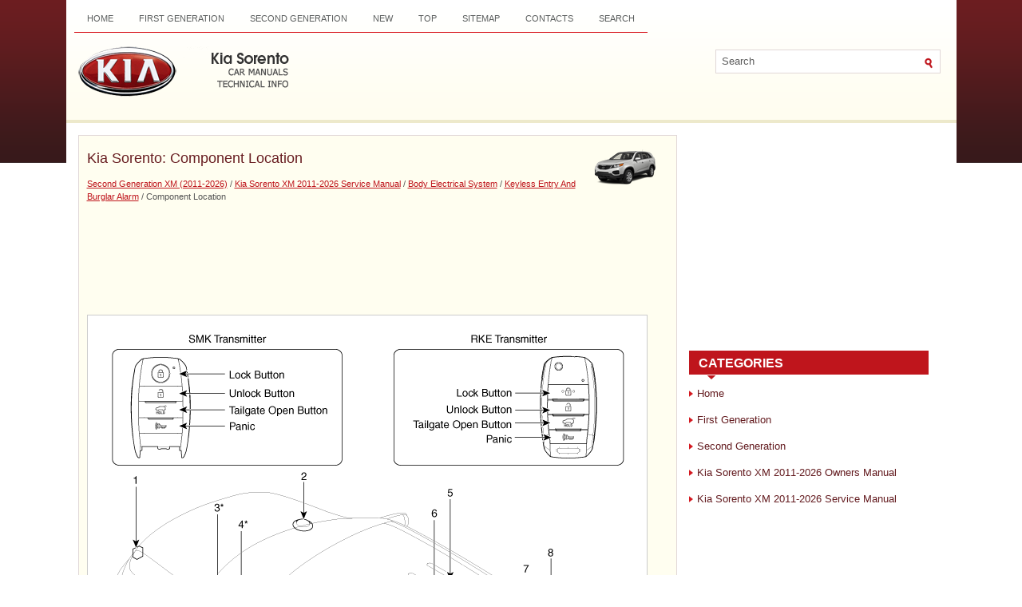

--- FILE ---
content_type: text/html; charset=UTF-8
request_url: https://www.ksmanual.com/component_location-1109.html
body_size: 3323
content:
<!DOCTYPE html PUBLIC "-//W3C//DTD XHTML 1.0 Transitional//EN" "http://www.w3.org/TR/xhtml1/DTD/xhtml1-transitional.dtd">
<html xmlns="http://www.w3.org/1999/xhtml" dir="ltr" lang="en-US">

<head>
<meta http-equiv="Content-Type" content="text/html; charset=windows-1252">
<meta name="viewport" content="width=device-width, initial-scale=1.0">
<title>Kia Sorento: Component Location - Keyless Entry And Burglar Alarm - Body Electrical System - Kia Sorento XM 2011-2026 Service Manual</title>
<link rel="stylesheet" href="style.css" type="text/css" media="screen, projection">
<link href="favicon.ico" rel="Shortcut Icon" type="image/x-icon" />
<link href="media-queries.css" rel="stylesheet" type="text/css">
</head>

</head>

<body>

<div class="allpage">
	<div class="top_soki">
		<div class="menuup">
			<ul>
				<li><a href="/">Home</a></li>
				<li><a href="/first_generation_bl_2003_2009_-1.html">First Generation</a></li>
				<li><a href="/second_generation_xm_2011_year_-2.html">Second Generation</a></li>
				<li><a href="/new.html">New</a></li>
				<li><a href="/top.html">Top</a></li>
				<li><a href="/sitemap.html">Sitemap</a></li>
				<li><a href="/contacts.html">Contacts</a></li>
				<li><a href="/search.php">Search</a></li>
			</ul>
		</div>
		<div style="clear:both">
		</div>
		<div id="search" title="Type and hit enter">
			<form method="get" id="searchform" action="/search.php">
				<input value="Search" name="q" id="s" onblur="if (this.value == '')  {this.value = 'Search';}" onfocus="if (this.value == 'Search') {this.value = '';}" type="text">
				<input type="hidden" name="cx" value="d2d8693e248ea1851" />
    			<input type="hidden" name="cof" value="FORID:11" />
    			<input type="hidden" name="ie" value="UTF-8" />
				<input src="images/search.gif" style="border: 0pt none; vertical-align: top; " type="image">
			</form>
		</div>
		<div class="topname">
			<a href="/">
			<img src="images/logo.png" alt="Kia Optima Manuals" title="Kia Optima Manuals"></a>
		</div>
	</div>
	<div style="clear:both">
	</div>
	<div class="content_soki">
		<h1><img src="images/pages/small/2.png" alt="Kia Sorento: Component Location - Keyless Entry And Burglar Alarm - Body Electrical System - Kia Sorento XM 2011-2026 Service Manual" border="0" width="100" align=right style="margin: 0px 3px 0 3px">Kia Sorento: Component Location</h1>
		<div style="font-size:11px;"><div style="font-size:11px; text-decoration:none; margin-top:5px;"><a href="second_generation_xm_2011_year_-2.html">Second Generation XM (2011-2026)</a> / <a href="kia_sorento_xm_2011_year_service_manual-195.html">Kia Sorento XM 2011-2026 Service Manual</a> / <a href="body_electrical_system-1030.html">Body Electrical System</a> / <a href="keyless_entry_and_burglar_alarm-1107.html">Keyless Entry And Burglar Alarm</a> /  Component Location</div></div>
		<p><script async src="https://pagead2.googlesyndication.com/pagead/js/adsbygoogle.js"></script>
<!-- ksmanual.com top 120 adaptive -->
<ins class="adsbygoogle"
     style="display:block; height:120px;"
     data-ad-client="ca-pub-5531416431908099"
     data-ad-slot="5838104269"></ins>
<script>
     (adsbygoogle = window.adsbygoogle || []).push({});
</script></p>
		<p><p style="margin-top:5px; margin-bottom:0px">
<img src="images/books/1030/sxmbe4017n.gif" style="cursor: pointer; border: solid 1px #cccccc;" border="1"></p>
<table style="border:solid 1pt gray;BORDER-COLLAPSE: collapse;bgcolor=#ccffff;width:100%;MARGIN-top: 5px;" border="1" cellpadding="3" cellspacing="0">
	<tr>
		<td style="border:solid 1pt gray;" rowspan colspan align="left" valign="top" width="50%%
            "><span>1. Hood switch</span><br>
		<span>2. Burglar horn</span><br>
		<span>3. IPM &amp; RF receiver</span><br>
		<span>4. Key warning switch</span><br>
		<span>5. Front door switch</span><br>
		</td>
		<td style="border:solid 1pt gray;" rowspan colspan align="left" valign="top" width="50%%
            "><span>6. Front door lock actuator &amp; switch</span><br>
		<span>7. Rear door lock actuator &amp; switch</span><br>
		<span>8. Rear door switch</span><br>
		<span>9. Tailgate lid switch</span><br>
		</td>
	</tr>
</table>
<br>
<p style="margin-top:5px; margin-bottom:0px">
<img src="images/books/1030/sxmbe3100l.gif" style="cursor: pointer; border: solid 1px #cccccc;" border="1"></p>
<table style="border:solid 1pt gray;BORDER-COLLAPSE: collapse;bgcolor=#ccffff;width:100%;MARGIN-top: 5px;" border="1" cellpadding="3" cellspacing="0">
	<tr>
		<td style="border:solid 1pt gray;" rowspan colspan align="left" valign="top" width="50%%
            "><span>1. Antenna</span><br>
		<span>2. IPM connector</span><br>
		</td>
		<td style="border:solid 1pt gray;" rowspan colspan align="left" valign="top" width="50%%
            "><span>3. Antenna bracket</span><br>
		</td>
	</tr>
</table>
<br><ul></ul></table></ul><div style="clear:both"></div><div align="center"><script async src="https://pagead2.googlesyndication.com/pagead/js/adsbygoogle.js"></script>
<!-- ksmanual.com bot adaptive -->
<ins class="adsbygoogle"
     style="display:block"
     data-ad-client="ca-pub-5531416431908099"
     data-ad-slot="1268303865"
     data-ad-format="auto"
     data-full-width-responsive="true"></ins>
<script>
     (adsbygoogle = window.adsbygoogle || []).push({});
</script></div>

<div style="width: 45%; margin:5px; float:left">
<h5 style="margin:5px 0"><a href="specifications-1108.html"><img src="images/previus.gif" alt="" border="0" style="float:left; margin-right:3px;"><span>Specifications</span></a></h5>
   
	
		Item
		
		Specification
		
	
	
		Rated voltage
		
		DC 3V
		
	
	
		Temperature range
		
		-4°F ~ 140°F (-20°C ~ +60°C)
		
	
	
		RF Modulation method
		
		FSK
		
	
	
 ...
   </p></div>
<div style="width: 45%; margin:5px; float:left">
<h5 style="margin:5px 0"><a href="description-1110.html"><img src="images/next.gif" alt="" border="0" style="float:right; margin-left:3px;"><span>Description</span></a></h5>
   
	Burglar Alarm State [B/A State]

	
		B/A State
		
		Description
		
	
	
		DISARM
		
		
		
			
				1.
				
				
					In &quot;DISARM&quot; state, no vehicle start inhibition. So, whe ...
   </p></div>
<div style="clear:both"></div><div style="margin-top:0px;">
   <h5 style="margin:5px 0">See also:</h5><p><a href="ac_inverter_oultet_installation-1393.html"><span>AC Inverter Oultet Installation</span></a><br>
   
	
		
		1.
		
		
			Install the power outlet switch.
		
	


	
		
		2.
		
		
			Install the rear console cover.
		
	


	
		
		3.
		
		
			Connect the negative (-) battery term ...
   </p><p><a href="driver_airbag_dab_module_and_clock_spring_inspection-872.html"><span>Driver Airbag (DAB) Module and Clock Spring Inspection</span></a><br>
   
	
		Driver Airbag (DAB)
	


	If any improper parts are found during the following inspection, replace 
	the airbag module with a new one.

	
		
		
			
				
				&nbsp;&nbsp; 
			
			
 ...
   </p><p><a href="specifications-1278.html"><span>Specifications</span></a><br>
   
	
		Items
		
		Wattage (W)
		
		Type
		
	
	
		Front
		
		Standard
		
		Head lamp (Low)
		
		55
		
		H7LL
		
	
	
		HID
		
		35
		
		D3S
		
	
	
		Head lamp (High)
		
		5 ...
   </p></div>
<script>
// <!--
document.write('<iframe src="counter.php?id=1109" width=0 height=0 marginwidth=0 marginheight=0 scrolling=no frameborder=0></iframe>');
// -->

</script>
</p>
	</div>
	<div class="menu_soki">
		<div align="center">
			<div>
<script async src="//pagead2.googlesyndication.com/pagead/js/adsbygoogle.js"></script>
<!-- ksmanual.com side 300x250 -->
<ins class="adsbygoogle"
     style="display:inline-block;width:300px;height:250px"
     data-ad-client="ca-pub-5531416431908099"
     data-ad-slot="7175236665"></ins>
<script>
(adsbygoogle = window.adsbygoogle || []).push({});
</script>
</div></div>
		<h2>Categories</h2>
		<ul>
			<li><a href="/">Home</a></li>
				<li><a href="/first_generation_bl_2003_2009_-1.html">First Generation</a></li>
				<li><a href="/second_generation_xm_2011_year_-2.html">Second Generation</a></li>
			<li><a href="/kia_sorento_xm_owners_manual-3.html">Kia Sorento XM 2011-2026 Owners Manual</a></li>
			<li><a href="">Kia Sorento XM 2011-2026 Service Manual</a></li>
		</ul>
		<div align="center" style="margin-top:20px">
			<!--LiveInternet counter--><script type="text/javascript"><!--
document.write("<img  style='border:0' src='http://counter.yadro.ru/hit?t14.5;r"+
escape(document.referrer)+((typeof(screen)=="undefined")?"":
";s"+screen.width+"*"+screen.height+"*"+(screen.colorDepth?
screen.colorDepth:screen.pixelDepth))+";u"+escape(document.URL)+
";h"+escape(document.title.substring(0,80))+";"+Math.random()+
"' alt='' title='' "+
"border=0 width=88 height=31>")//--></script><!--/LiveInternet-->
<div style="width:0; height:0;">
<!--LiveInternet counter--><img id="licnt164C" width="0" height="0" style="border:0" 
title="LiveInternet: показане число відвідувачів за сьогодні"
src="[data-uri]"
alt=""/><script>(function(d,s){d.getElementById("licnt164C").src=
"https://counter.yadro.ru/hit;kiasites?t25.1;r"+escape(d.referrer)+
((typeof(s)=="undefined")?"":";s"+s.width+"*"+s.height+"*"+
(s.colorDepth?s.colorDepth:s.pixelDepth))+";u"+escape(d.URL)+
";h"+escape(d.title.substring(0,150))+";"+Math.random()})
(document,screen)</script><!--/LiveInternet-->
</div></div>
	</div>
	<div style="clear:both">
	</div>
	<div class="bottom_soki">
		Copyright � www.ksmanual.com 2014-2026 </div>
</div>

</body>

</html>


--- FILE ---
content_type: text/html; charset=utf-8
request_url: https://www.google.com/recaptcha/api2/aframe
body_size: 266
content:
<!DOCTYPE HTML><html><head><meta http-equiv="content-type" content="text/html; charset=UTF-8"></head><body><script nonce="OKvDaBkfZ17s79erC806Wg">/** Anti-fraud and anti-abuse applications only. See google.com/recaptcha */ try{var clients={'sodar':'https://pagead2.googlesyndication.com/pagead/sodar?'};window.addEventListener("message",function(a){try{if(a.source===window.parent){var b=JSON.parse(a.data);var c=clients[b['id']];if(c){var d=document.createElement('img');d.src=c+b['params']+'&rc='+(localStorage.getItem("rc::a")?sessionStorage.getItem("rc::b"):"");window.document.body.appendChild(d);sessionStorage.setItem("rc::e",parseInt(sessionStorage.getItem("rc::e")||0)+1);localStorage.setItem("rc::h",'1768995064998');}}}catch(b){}});window.parent.postMessage("_grecaptcha_ready", "*");}catch(b){}</script></body></html>

--- FILE ---
content_type: text/css
request_url: https://www.ksmanual.com/style.css
body_size: 1446
content:
@import url(http://fonts.googleapis.com/css?family=Oswald);

html, body, div, span, object, iframe, h1, h2, h3, h4, h5, h6, p, blockquote, pre, a, abbr, acronym, address, code, del, dfn, em, img, q, dl, dt, dd, ol, ul, li, fieldset, form, label, legend, table, caption, tbody, tfoot, thead, tr, th, td {margin:0;
padding:0;
border:0;
font-size:100%;
vertical-align:baseline;
}

a {
	color: #BF151C;
}

a:hover {
	color: #FF000A;
    text-decoration: underline;
}

body {font-family:Arial;
color:#555555;
font-size:13px;
line-height: 1.5;
background: #FFFFFF url(images/back.png) left top repeat-x;
}

h1, h2, h3, h4 {font-family: 'Oswald', sans-serif;
font-weight: normal;
color: #681D21;
}

h1 {font-size: 18px;
margin:5px 0 10px 0;
}

.allpage {width:1115px;
background-color: #FFFFFF;
display: block;
margin: 0px auto;
}

.bottom_soki {   margin-top: 0;
   background: #A51A21;
	padding: 15px;
	text-align: center;
	color: #FFFFFF;
	font-size: 13px;
}

.top_soki {
background: url(images/top.png) left top repeat-x;
height:150px;
border-bottom:4px solid #ede9cb;
}

.content_soki {width:728px;
margin:15px;
min-height:400px;
border:1px solid #E1D8D8;
padding: 10px 10px 5px 10px;
background: #FFFEF0;
margin-bottom: 20px;
float:left;
}
.content_soki p {margin:10px 0;
}
.content_soki ul {
margin:10px 0 10px 20px;
}
.content_soki ol {
margin:10px 0 10px 20px;
}
.content_soki li {margin: 3px 0;
}


.menu_soki {margin:15px 15px 15px 0;
width:300px;
min-height:400px;
padding: 10px 10px 5px 0px;
float:left;
}
.menu_soki h2 {
	margin: 10px 0 0 0;
	padding: 8px 0 14px 12px;
    text-align: left;
	font-size: 16px;
    line-height: 16px;
    color: #FFFFFF;
	font-family: Arial, Helvetica, Sans-serif;
	font-weight: bold;
	text-transform: uppercase;
    background: url(images/menutab.png) left top repeat-x;
}
.menu_soki ul{list-style-type:none;
}

.menu_soki ul li {
	padding: 6px 0px 6px 10px;
	margin: 0 0 2px 0;
 	background: url(images/arrow.png) left 12px no-repeat;
}
.menu_soki a {
	text-decoration: none;
	color: #641C20;
	}

.menu_soki a:hover {
	text-decoration: underline;
	color:#BF151C;
}

/* NAVIGATION MENUS */

.menuup {height: 30px;
float: left;
border-bottom: 1px solid #D60E16;
}

.menuup, .menuup ul {
	padding: 0;
	margin: 10px;
	list-style: none;
	line-height: 1;
	}
.menuup {
	margin-bottom: 1px;
	}

.menuup ul {
	float: left;
	list-style: none;
	margin: 0px 0px 0px 0px;
	padding: 0px;
	}

.menuup li {
	float: left;
	list-style: none;
	margin: 0px;
	padding: 0px;
	}

.menuup ul li {
	list-style: none;
	margin: 0px;
	padding: 0px;
	}

.menuup li a, .menuup li a:link {
color: #5B5E5E;
display: block;
margin: 0;
padding: 8px 16px;
text-decoration: none;
font-weight: normal;
text-transform: uppercase;
font-size: 11px;
font-family: Arial, Helvetica, sans-serif;
}

.menuup li a:hover, .menuup li a:active{
color: #D60E16;
display: block;
text-decoration: none;
}

.menuup  li.current_page_item a {
color: #D60E16;
text-decoration: none;
}

.menuup li:hover, .menuup li.sfhover {
position: static;
}
#search {
    border: 1px solid #E1D8D8;
    height: 28px;
    width: 280px;
    padding: 0px;
    background: #FFFFFF;
    text-align: right;
    margin-top: 15px;
    float:right;
    margin-right:20px;
    margin-top:20px;
}

#search input {
border: 0;
background: none;
color: #5D5D5D;
}
#s {
	width: 240px;
	padding: 4px;
    margin:2px 0 0 0;
    background: none;
}

#topsearch #search {
    margin: 5px 8px 0 0;
    padding-right: 4px;
    }

#topsearch #s {
    width: 218px;
}
.topname {margin: 15px 10px;
}
.content_soki img {
	max-width: 100% !important;
	display:block;
	height: auto;
}
.content_soki table {
	width: auto !important;
}

--- FILE ---
content_type: text/css
request_url: https://www.ksmanual.com/media-queries.css
body_size: 351
content:
@media screen and (max-width: 768px) {.allpage {    width: auto;}.menu_soki {    overflow: hidden;    float: none;    width: auto;    margin: 0 15px;    clear:both;}.content_soki {    overflow: hidden;    float: none;    width: auto;    margin: 8px;    padding: 7px;}.menuup {    overflow: hidden;}#search {    clear:both;    float: none;    width: calc(100% - 30px);    margin: 10px 15px;}#s {    width: calc(100% - 40px);}.top_soki { height: auto;}.content_soki li {	margin: 7px 0;}.menuup li a, .menuup li a:link {    padding: 8px 8px;    font-size: 10px;}h1 {    font-size: 15px;}.content_soki h1 img {	display: none;}.topname img {	width: 200px;	display: block;	margin: 0 auto;}}